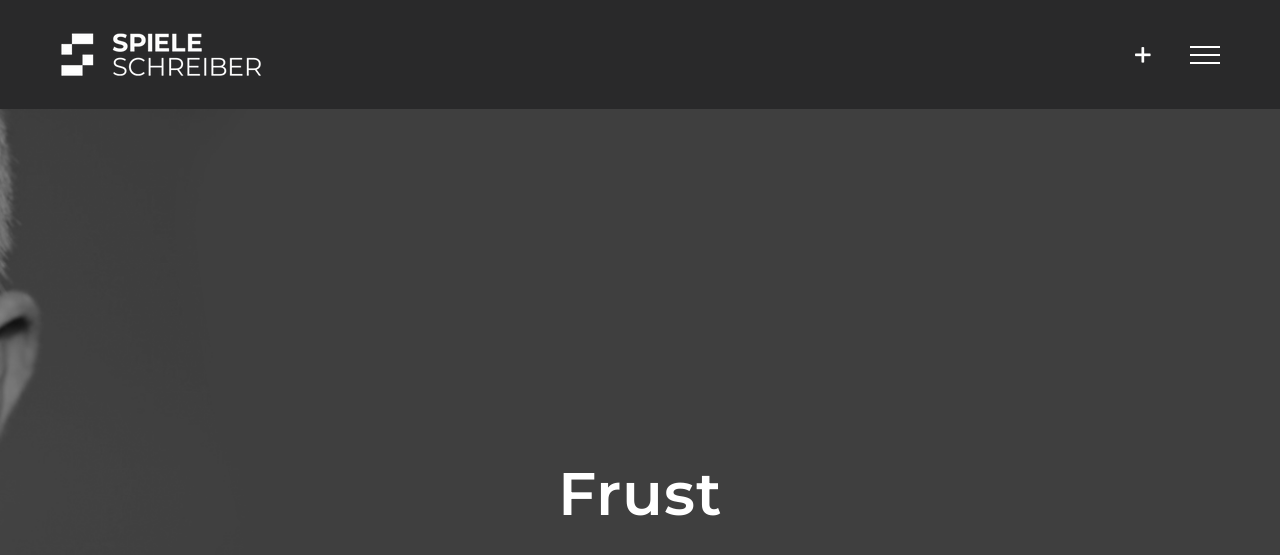

--- FILE ---
content_type: text/javascript
request_url: https://www.spieleschreiber.de/wp-content/plugins/fusion-builder/assets/js/min/general/fusion-events.js?ver=1
body_size: 886
content:
jQuery(window).load(function(){"function"==typeof jQuery.fn.equalHeights&&(jQuery(".fusion-events-shortcode").each(function(){jQuery(this).find(".fusion-events-meta").equalHeights()}),jQuery(window).on("resize",function(){jQuery(".fusion-events-shortcode").each(function(){jQuery(this).find(".fusion-events-meta").equalHeights()})})),jQuery(".fusion-events-pagination-infinite, .fusion-events-pagination-load-more-button").each(function(){var t=jQuery(this),e="."+t.attr("class").replace(/\ /g,".").replace(/.fusion\-events\-[a-zA-Z]+\-sidebar/g,"").replace(".fusion-masonry-has-vertical","")+" ",s=t.find(".fusion-events-wrapper").data("pages");t.find(".fusion-events-wrapper").isotope(),t.children(".fusion-events-wrapper").infinitescroll({navSelector:e+".fusion-infinite-scroll-trigger",nextSelector:e+".pagination-next",itemSelector:e+"div.pagination .current, "+e+" .fusion-events-post",loading:{finishedMsg:avadaPortfolioVars.infinite_finished_msg,msg:jQuery('<div class="fusion-loading-container fusion-clearfix"><div class="fusion-loading-spinner"><div class="fusion-spinner-1"></div><div class="fusion-spinner-2"></div><div class="fusion-spinner-3"></div></div><div class="fusion-loading-msg">'+avadaPortfolioVars.infinite_blog_text+"</div>")},maxPage:s||void 0,errorCallback:function(){t.find(".fusion-events-post").css("height",""),t.find(".fusion-events-wrapper").isotope()}},function(o){jQuery().isotope&&((o=jQuery(o)).hide(),imagesLoaded(o,function(){var n,e,i;(n=jQuery(o).find(".fusion-placeholder-image")).parents(".fusion-events-content-wrapper, .fusion-image-wrapper").animate({opacity:1}),(e=jQuery(o).find(".fusion-video")).each(function(){jQuery(this).animate({opacity:1}),jQuery(this).parents(".fusion-events-content-wrapper").animate({opacity:1})}),e.fitVids(),window.$events_images_index=0,jQuery(o).imagesLoaded().progress(function(e,i){1<=jQuery(i.img).parents(".fusion-events-content-wrapper").length?jQuery(i.img,n).parents(".fusion-events-content-wrapper").delay(100*window.$events_images_index).animate({opacity:1}):jQuery(i.img,n).parents(".fusion-image-wrapper").delay(100*window.$events_images_index).animate({opacity:1}),window.$events_images_index++}),o.fadeIn(),t.find(".fusion-events-post").css("height",""),t.find(".fusion-events-wrapper").isotope("appended",o),o.each(function(){jQuery(this).find(".full-video, .video-shortcode, .wooslider .slide-content").fitVids()}),jQuery('[data-spy="scroll"]').each(function(){jQuery(this).scrollspy("refresh")}),"individual"===avadaPortfolioVars.lightbox_behavior&&jQuery(o).find(".fusion-rollover-gallery").length&&jQuery(o).find(".fusion-rollover-gallery").each(function(){window.$ilInstances.push(jQuery('[data-rel^="'+jQuery(this).attr("data-rel")+'"]').iLightBox(window.avadaLightBox.prepare_options(jQuery(this).attr("data-rel"))))}),i=t.find(".current").html(),t.find(".current").remove(),s==i&&(t.find(".fusion-loading-container").hide(),t.find(".fusion-load-more-button").hide()),"undefined"!=typeof niceScrollReInit&&niceScrollReInit()}))}),t.hasClass("fusion-events-pagination-load-more-button")&&(t.find(".fusion-events-wrapper").infinitescroll("unbind"),t.find(".fusion-load-more-button").on("click",function(e){e.preventDefault(),t.find(".fusion-events-wrapper").infinitescroll("retrieve")}))})});

--- FILE ---
content_type: text/javascript
request_url: https://www.spieleschreiber.de/wp-content/themes/Avada/includes/lib/assets/min/js/library/bootstrap.collapse.js?ver=3.1.1
body_size: 967
content:
+function(a){"use strict";var b=function(c,d){this.$element=a(c),this.options=a.extend({},b.DEFAULTS,d),this.transitioning=null,this.options.parent&&(this.$parent=a(document).find(this.options.parent)),this.options.toggle&&this.toggle()};b.DEFAULTS={toggle:!0},b.prototype.dimension=function(){return this.$element.hasClass("width")?"width":"height"},b.prototype.show=function(){if(!this.transitioning&&!this.$element.hasClass("in")){var b=a.Event("show.bs.collapse");if(this.$element.trigger(b),!b.isDefaultPrevented()){var c=this.$parent&&this.$parent.find("> .fusion-panel > .in");if(c&&c.length){var d=c.data("bs.collapse");if(d&&d.transitioning)return;c.collapse("hide"),d||c.data("bs.collapse",null)}var e=this.dimension();this.$element.removeClass("collapse").addClass("collapsing toggle-fadein")[e](0),this.transitioning=1;var f=function(){this.$element.removeClass("collapsing toggle-fadein").addClass("collapse in")[e]("auto"),this.transitioning=0,this.$element.trigger("shown.bs.collapse")};if(!a.support.transition)return f.call(this);var g=a.camelCase(["scroll",e].join("-"));this.$element.one(a.support.transition.end,a.proxy(f,this)).emulateTransitionEnd(350)[e](this.$element[0][g])}}},b.prototype.hide=function(){if(!this.transitioning&&this.$element.hasClass("in")){var b=a.Event("hide.bs.collapse");if(this.$element.trigger(b),!b.isDefaultPrevented()){var c=this.dimension();this.$element[c](this.$element[c]())[0].offsetHeight,this.$element.addClass("collapsing toggle-fadeout").removeClass("collapse").removeClass("in"),this.transitioning=1;var d=function(){this.transitioning=0,this.$element.trigger("hidden.bs.collapse").removeClass("collapsing toggle-fadeout").addClass("collapse")};if(!a.support.transition)return d.call(this);this.$element[c](0).one(a.support.transition.end,a.proxy(d,this)).emulateTransitionEnd(350)}}},b.prototype.toggle=function(){this[this.$element.hasClass("in")?"hide":"show"]()};var c=a.fn.collapse;a.fn.collapse=function(c){return this.each(function(){var d=a(this),e=d.data("bs.collapse"),f=a.extend({},b.DEFAULTS,d.data(),"object"==typeof c&&c);!e&&f.toggle&&"show"==c&&(c=!c),e||d.data("bs.collapse",e=new b(this,f)),"string"==typeof c&&e[c]()})},a.fn.collapse.Constructor=b,a.fn.collapse.noConflict=function(){return a.fn.collapse=c,this},a(document).on("click.bs.collapse.data-api","[data-toggle=collapse]",function(b){if(!jQuery(this).parents(".fusion-accordian").find(".toggle-fadein").length||jQuery(this).parents(".fusion-accordian").find(".toggle-fadein")[0]===jQuery(this).parents(".fusion-panel").find(".panel-collapse")[0]){var c,d=a(this),e=d.attr("data-target")||b.preventDefault()||(c=d.attr("href"))&&c.replace(/.*(?=#[^\s]+$)/,""),f=a(document).find(e),g=f.data("bs.collapse"),h=g?"toggle":d.data(),i=d.attr("data-parent"),j=i&&a(i);g&&g.transitioning||(j&&j.find('[data-toggle=collapse][data-parent="'+i+'"]').not(d).addClass("collapsed"),d[f.hasClass("in")?"addClass":"removeClass"]("collapsed")),f.collapse(h)}}),jQuery("click.bs.collapse.data-api, [data-toggle=collapse]").each(function(){jQuery(this).attr("data-parent");if(0==jQuery(this).parents(".panel-group").length){var a=Math.floor(10*Math.random()+1),b=jQuery(this).parents(".fusion-panel");jQuery(this).attr("data-parent","accordian-"+a),jQuery(b).wrap('<div class="accordian fusion-accordian fusion-single-accordian"><div class="panel-group" id="accordion-'+a+'"></div></div>')}})}(jQuery);